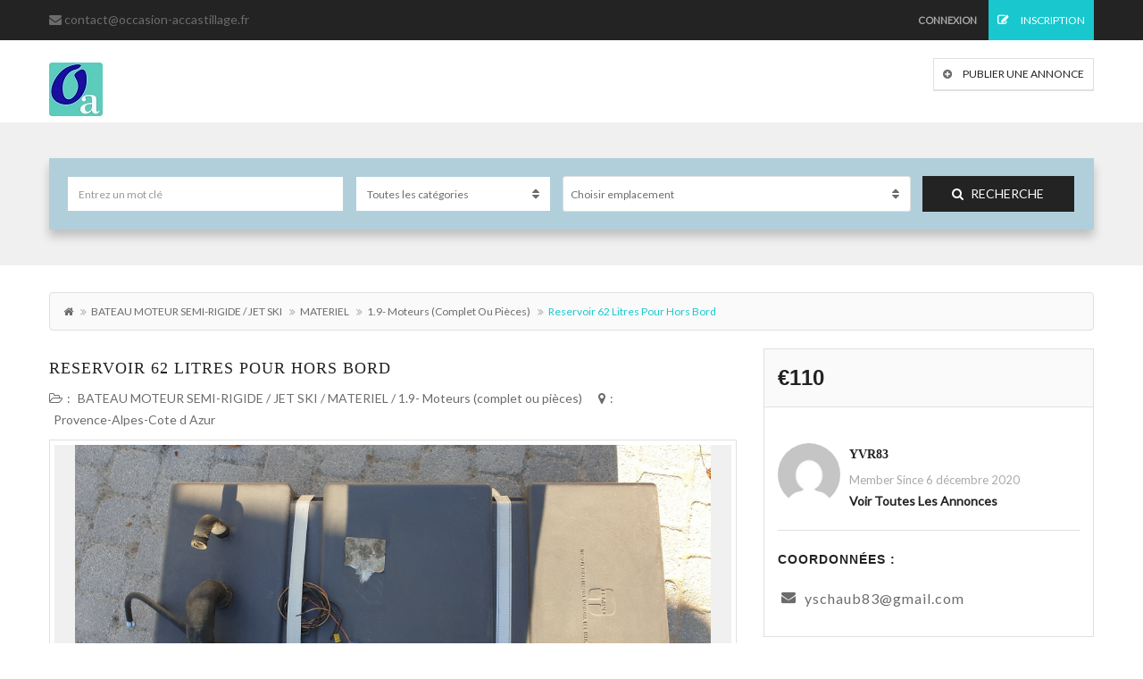

--- FILE ---
content_type: text/css
request_url: https://www.occasion-accastillage.fr/wp-content/themes/classiera/css/classiera-components.css?ver=1
body_size: 10126
content:
h1 > a {
  color: #232323; }

h2 > a {
  color: #232323; }

h3 > a {
  color: #232323; }

h4 > a {
  color: #232323; }

h5 > a {
  color: #232323; }

h6 > a {
  color: #232323; }
/* ==========================================================================
   WordPress Classes
   ========================================================================== */
  .alignleft{
    float: left;
  }
  .alignright{
    float: right;
  }
  .aligncenter{
    float: none;
    margin: 0 auto;
    text-align: center;
  }
  em{
    font-style: italic;
  }
  dt, th, th > a{
    font-weight: bold !important;
  }
  dd{
    margin-left: 25px;
  }
  #wp-calendar{
    width: 100%;
  }
  #wp-calendar td#today{
    color: #b6d91a;
  }
  #wp-calendar caption{
    margin-left: 15px;
  }
  #wp-calendar th{
    text-align: center;
  }
  #wp-calendar td{
    text-align: center; 
  }
  td#prev a:hover, td#next a:hover,
  td#prev a:focus, td#next a:focus{
    color: #b6d91a;
  }
/* ==========================================================================
   classiera General Settings
   ========================================================================== */
.transition, .related-blog-post-section .navText a i, .hover-posts, .pagination > li > a, .pagination > li span, .inputfile + label, .classiera-navbar.classiera-navbar-v1 .navbar-nav > li > a, .classiera-navbar.classiera-navbar-v1 .dropdown-menu > li > a, .classiera-navbar.classiera-navbar-v2 .category-menu-dropdown .dropdown-menu li a, .classiera-navbar.classiera-navbar-v2 .navbar-default .navbar-nav > li > a, .classiera-navbar.classiera-navbar-v2 .navbar-default .navbar-nav > li > .dropdown-menu > li > a, .classiera-navbar.classiera-navbar-v3 .nav > li > a, .classiera-navbar.classiera-navbar-v3 .navbar-nav > li > .dropdown-menu li a, .classiera-navbar.classiera-navbar-v3 .navbar-nav > li > .dropdown-menu li a i, .classiera-navbar.classiera-navbar-v3 .navbar-right.nav-v3-follow p a, .classiera-navbar.classiera-navbar-v5 .custom-menu-v5 .menu-btn, .classiera-navbar.classiera-navbar-v5 .custom-menu-v5 .menu-btn i, .classiera-navbar.classiera-navbar-v5 .custom-menu-v5 .navbar-nav li > a, .classiera-navbar.classiera-navbar-v5 .custom-menu-v5 .navbar-nav .dropdown-menu li > a, .classiera-navbar.classiera-navbar-v5 .custom-menu-v5 .login-reg .lr-with-icon, .classiera-navbar.classiera-navbar-v6 .navbar-default .login-reg a:first-of-type, .classiera-navbar.classiera-navbar-v6 .navbar-default .login-reg a:first-of-type i, .classiera-navbar.classiera-navbar-v6 .dropdown .dropdown-menu, .classiera-navbar.classiera-navbar-v6 .dropdown .dropdown-menu > li > a, .classiera-navbar.classiera-navbar-v6 .dropdown .dropdown-menu > li > a i, .offcanvas-light .log-reg-btn .offcanvas-log-reg-btn, .btn, .social-icon, .social-icon-v2, .btn-style-one i {
  transition: all 0.5s ease; }

* {
  margin: 0;
  padding: 0; }

body {
  font-family: 'Lato', sans-serif;
  color: #6c6c6c;
  overflow-x: hidden;
  line-height: 24px; }

@media screen and (min-width: 1199px) {
  .container {
    width: 1200px; } }
option{
	padding: 5px;
	border-bottom: 1px solid #e6e6e6;
}
.owl-carousel .owl-stage-outer {
  overflow: visible !important; }

.text-danger {
  color: #fc1f01; }

.related-blog-post-head {
  margin-bottom: 35px; }

.related-blog-post-heading {
  margin: 0; }

.related-blog-post-section .navText {
  text-align: right !important; }
  .related-blog-post-section .navText a {
    padding: 8px 13px;
    background: #fff;
    border: 1px solid #e0e0e0; }
    .related-blog-post-section .navText a i {
      color: #6c6c6c; }
    .related-blog-post-section .navText a:hover {
      background: #b6d91a;
      border-color: #b6d91a; }
      .related-blog-post-section .navText a:hover i {
        color: #fff; }

.author-box-bg {
  background: #fafafa; }

h1, h2, h3,
h4, h5, h6 {
  font-family: 'Ubuntu', sans-serif !important;
  color: #232323;
  font-weight: bold; }

a {
  text-decoration: none !important; }

@media only screen and (min-width: 769px) {
  .no-gutter > [class*='col-'] {
    padding-right: 0;
    padding-left: 0; } }

.pad-left-right-20 {
  padding: 0 20px; }
.pricingContent{
  padding: 25px 0 0 0!important;
}
@media only screen and (min-width: 768px) {
  .gutter-10 > [class*='col-'] {
    padding-right: 5px;
    padding-left: 5px; } }

@media only screen and (min-width: 768px) {
  .gutter-15 > [class*='col-'] {
    padding-right: 7px;
    padding-left: 7px; } }

.top-pad-50 {
  padding-top: 25px; }

.removeMargin {
  margin: 0 !important; }

.removePadding {
  padding: 0 !important; }

.pad-bottom-100 {
  padding-bottom: 100px; }

.helper {
  display: inline-block !important;
  height: 100% !important;
  vertical-align: middle !important; }

.center-block {
  float: none; }

.radius {
  -webkit-border-radius: 4px;
  -moz-border-radius: 4px;
  border-radius: 4px; }

.rounded {
  -webkit-border-radius: 1000px;
  -moz-border-radius: 1000px;
  border-radius: 1000px; }

.sharp-edge {
  -webkit-border-radius: 0;
  -moz-border-radius: 0;
  border-radius: 0; }

.hover-posts {
  position: absolute;
  display: block;
  width: 100%;
  height: 100%;
  top: 0;
  left: 0;
  background: rgba(0, 0, 0, 0.6);
  visibility: hidden;
  z-index: 1;
  transform: scale(0);
  text-align: center; }
  .hover-posts a {
    top: 50%;
    transform: translateY(-50%);
    -webkit-transform: translateY(-50%);
    display: inline-block;
    position: relative;
    z-index: 100; }

.border-none {
  border: none !important; }

.border-right-none {
  border-right: none; }

.border-left-none {
  border-left: none; }

.border-top-none {
  border-top: none; }

.border-bottom-none {
  border-bottom: none; }

.section-pad {
  padding: 50px 0; }

.section-pad-top-100 {
  padding-top: 50px; }

.section-pad-80 {
  padding: 40px 0; }

.section-bg {
  background: url("../images/section-bg-light.png") repeat-x bottom; }

.section-bg-light-img {
  background: url("../images/sectionlight.png") repeat-x bottom; }

.section-pattren {
  background: url("../images/pattren.png") repeat;
  background-size: cover; }

.footer-bg {
  background: url("../images/footerbg.png") repeat-x bottom; }

.center-block {
  float: none; }

.section-light-bg {
  background-color: #fafafa; }

.section-gray-bg {
  background-color: #f6f6f6; }

.section-bg-white {
  background-color: #fff; }

.section-bg-black {
  background-color: #232323; }

.border {
  border: 1px solid #e0e0e0; }

.border-bottom {
  border-bottom: 1px solid #e0e0e0; }

.color {
  color: #b6d91a !important; }

.pricing-plan-bg {
  background: url("../images/pricing-plan.png") repeat;
  background-size: cover; }

.bg-none {
  background: none !important; }

.pagination > li > a, .pagination > li span {
  margin-left: 5px;
  color: #6c6c6c; }
  .pagination > li > a:hover, .pagination > li span:hover {
    background: #b6d91a;
    color: #fff;
    border-color: #b6d91a; }
.pagination > li.active a, .pagination > li.disabled a {
  background: #232323;
  color: #fff;
  border-color: #232323; }
  .pagination > li.active a:focus, .pagination > li.active a:hover, .pagination > li.disabled a:focus, .pagination > li.disabled a:hover {
    background: #232323;
    color: #fff;
    border-color: #232323; }
.pagination > li:first-child > a, .pagination > li:first-child span, .pagination > li:last-child > a, .pagination > li:last-child span {
  background: #232323;
  color: #fff;
  text-transform: uppercase;
  border-color: #232323;
  border-radius: 0;
  font-weight: normal; }
  .pagination > li:first-child > a i, .pagination > li:first-child span i, .pagination > li:last-child > a i, .pagination > li:last-child span i {
    font-size: 12px; }
  .pagination > li:first-child > a .icon-right, .pagination > li:first-child span .icon-right, .pagination > li:last-child > a .icon-right, .pagination > li:last-child span .icon-right {
    margin-left: 10px; }
  .pagination > li:first-child > a .icon-left, .pagination > li:first-child span .icon-left, .pagination > li:last-child > a .icon-left, .pagination > li:last-child span .icon-left {
    margin-right: 10px; }
  .pagination > li:first-child > a:hover, .pagination > li:first-child span:hover, .pagination > li:last-child > a:hover, .pagination > li:last-child span:hover {
    background: #b6d91a;
    border-color: #b6d91a; }

/* ==========================================================================
   custom input file
   ========================================================================== */
.inputfile {
  width: 0.1px;
  height: 0.1px;
  opacity: 0;
  overflow: hidden;
  position: absolute;
  z-index: -1; }

.inputfile + label {
  max-width: 80%;
  /* 20px */
  font-weight: normal;
  text-overflow: ellipsis;
  white-space: nowrap;
  cursor: pointer;
  display: inline-block;
  overflow: hidden;
  padding: 0.625rem 1.25rem;
  /* 10px 20px */
  text-transform: uppercase;
  font-size: 12px; }

.no-js .inputfile + label {
  display: none; }

.inputfile:focus + label,
.inputfile.has-focus + label {
  outline: 1px dotted #b6d91a;
  outline: -webkit-focus-ring-color auto 5px; }

.inputfile + label * {
  /* pointer-events: none; */
  /* in case of FastClick lib use */ }

.inputfile + label svg {
  width: 1em;
  height: 1em;
  vertical-align: middle;
  fill: currentColor;
  margin-top: -0.25em;
  /* 4px */
  margin-right: 0.25em;
  /* 4px */ }

.inputfile + label i {
  margin-right: 10px; }

/* style 1 */
.inputfile-1 + label {
  color: #fff;
  background-color: #232323; }

.inputfile-1:focus + label,
.inputfile-1.has-focus + label,
.inputfile-1 + label:hover {
  background-color: #b6d91a; }

.showmore_content {
  position: relative;
  overflow: hidden; }

.showmore_trigger {
  width: 100%;
  height: 45px;
  line-height: 45px;
  cursor: pointer; }

.showmore_trigger span {
  display: block; }

/*clouds animation on 404 page*/
#background-wrap {
  left: 0;
  right: 0;
  top: -130px;
  margin: 0 auto;
  z-index: 1;
  height: 200px;
  position: absolute; }

/* KEYFRAMES */
@-webkit-keyframes animateCloud {
  0% {
    margin-left: -1000px; }
  100% {
    margin-left: 100%; } }
@-moz-keyframes animateCloud {
  0% {
    margin-left: -1000px; }
  100% {
    margin-left: 100%; } }
@keyframes animateCloud {
  0% {
    margin-left: -1000px; }
  100% {
    margin-left: 100%; } }
/* ANIMATIONS */
.x1 {
  -webkit-animation: animateCloud 25s linear infinite;
  -moz-animation: animateCloud 25s linear infinite;
  animation: animateCloud 25s linear infinite;
  -webkit-transform: scale(0.4);
  -moz-transform: scale(0.4);
  transform: scale(0.4);
  position: absolute;
  top: 0;
  left: 0; }

.x2 {
  -webkit-animation: animateCloud 21s linear infinite;
  -moz-animation: animateCloud 21s linear infinite;
  animation: animateCloud 21s linear infinite;
  -webkit-transform: scale(0.3);
  -moz-transform: scale(0.3);
  transform: scale(0.3);
  position: absolute;
  top: -10px;
  left: 50px; }

.x3 {
  -webkit-animation: animateCloud 17s linear infinite;
  -moz-animation: animateCloud 17s linear infinite;
  animation: animateCloud 17s linear infinite;
  -webkit-transform: scale(0.3);
  -moz-transform: scale(0.3);
  transform: scale(0.3);
  position: absolute;
  top: -70px;
  left: 100px; }

.x4 {
  -webkit-animation: animateCloud 13s linear infinite;
  -moz-animation: animateCloud 13s linear infinite;
  animation: animateCloud 13s linear infinite;
  -webkit-transform: scale(0.3);
  -moz-transform: scale(0.3);
  transform: scale(0.3);
  position: absolute;
  top: 50px;
  left: 200px; }

.x5 {
  -webkit-animation: animateCloud 10s linear infinite;
  -moz-animation: animateCloud 10s linear infinite;
  animation: animateCloud 10s linear infinite;
  -webkit-transform: scale(0.4);
  -moz-transform: scale(0.4);
  transform: scale(0.4);
  position: absolute;
  top: 0;
  left: 500px; }

/* OBJECTS */
.cloud {
  background: #ececec;
  background: -moz-linear-gradient(top, #f4f4f4 5%, #f4f4f4 100%);
  background: -webkit-gradient(linear, left top, left bottom, color-stop(5%, #fff), color-stop(100%, #f1f1f1));
  background: -webkit-linear-gradient(top, #f4f4f4 5%, #f4f4f4 100%);
  background: -o-linear-gradient(top, #f4f4f4 5%, #f4f4f4 100%);
  background: -ms-linear-gradient(top, #f4f4f4 5%, #f4f4f4 100%);
  background: linear-gradient(top, #f4f4f4 5%, #f4f4f4 100%);
  filter: progid:DXImageTransform.Microsoft.gradient( startColorstr='#f4f4f4', endColorstr='#f4f4f4',GradientType=0 );
  -webkit-border-radius: 100px;
  -moz-border-radius: 100px;
  border-radius: 100px;
  -webkit-box-shadow: 0 8px 5px rgba(0, 0, 0, 0.1);
  -moz-box-shadow: 0 8px 5px rgba(0, 0, 0, 0.1);
  box-shadow: 0 8px 5px rgba(0, 0, 0, 0.1);
  height: 120px;
  position: relative;
  width: 350px; }

.cloud:after, .cloud:before {
  background: #f4f4f4;
  content: '';
  position: absolute;
  z-indeX: 1; }

.cloud:after {
  -webkit-border-radius: 100px;
  -moz-border-radius: 100px;
  border-radius: 100px;
  height: 100px;
  left: 50px;
  top: -50px;
  width: 100px; }

.cloud:before {
  -webkit-border-radius: 200px;
  -moz-border-radius: 200px;
  border-radius: 200px;
  width: 180px;
  height: 180px;
  right: 50px;
  top: -90px; }

.cloud-inner {
  background: #f2fbfe;
  background: -moz-linear-gradient(top, #f2fbfe 5%, #f2fbfe 100%);
  background: -webkit-gradient(linear, left top, left bottom, color-stop(5%, #f2fbfe), color-stop(100%, #f2fbfe));
  background: -webkit-linear-gradient(top, #f2fbfe 5%, #f2fbfe 100%);
  background: -o-linear-gradient(top, #f2fbfe 5%, #f2fbfe 100%);
  background: -ms-linear-gradient(top, #f2fbfe 5%, #f2fbfe 100%);
  background: linear-gradient(top, #f2fbfe 5%, #f2fbfe 100%);
  filter: progid:DXImageTransform.Microsoft.gradient( startColorstr='#f2fbfe', endColorstr='#f2fbfe',GradientType=0 );
  -webkit-border-radius: 100px;
  -moz-border-radius: 100px;
  border-radius: 100px;
  -webkit-box-shadow: 0 8px 5px rgba(0, 0, 0, 0.1);
  -moz-box-shadow: 0 8px 5px rgba(0, 0, 0, 0.1);
  box-shadow: 0 8px 5px rgba(0, 0, 0, 0.1);
  height: 120px;
  position: relative;
  width: 350px;
  left: -100px;
  top: 80px; }

.cloud-inner:after, .cloud-inner:before {
  background: #f2fbfe;
  content: '';
  position: absolute;
  z-indeX: -1; }

.cloud-inner:after {
  -webkit-border-radius: 100px;
  -moz-border-radius: 100px;
  border-radius: 100px;
  height: 100px;
  left: 50px;
  top: -50px;
  width: 100px; }

.cloud-inner:before {
  -webkit-border-radius: 200px;
  -moz-border-radius: 200px;
  border-radius: 200px;
  width: 180px;
  height: 180px;
  right: 50px;
  top: -90px; }

/* ==========================================================================
   classiera Navbars
   ========================================================================== */
.classiera-navbar {
  width: 100%;
  z-index: 9999; }
  .classiera-navbar.affix {
    top: 0; }
    @media only screen and (min-width: 700px) {
      .classiera-navbar.affix {
        position: fixed;
        width: 100%;
        top: 0;
        z-index: 9999;
        background: #fff; } }
  /* .classiera-navbar .navbar-right .dropdown-menu {
    left: 0;
    right: auto; } */
  .classiera-navbar .navbar-default {
    background: none;
    border: none; }
  .classiera-navbar .navbar-header .navbar-brand-custom {
    display: inline-block; }
    .classiera-navbar.classiera-navbar-v1 .navbar-header .navbar-brand-custom {
      margin-top: 5px;
    }
    @media only screen and (max-width: 1100px) {
      .classiera-navbar .navbar-header .navbar-brand-custom {
        padding: 12px 0; } }
    .classiera-navbar .navbar-header .navbar-brand-custom img {
      max-width: 161px;
      width: 100%;
      max-height: 100%;
      height: auto; }
  @media only screen and (min-width: 1025px) {
    .classiera-navbar .navbar .navbar-nav .dropdown:hover .dropdown-menu {
       } }
  .classiera-navbar.classiera-navbar-v1 {
    -webkit-box-shadow: 0px 8px 10px -10px rgba(0, 0, 0, 0.2);
    -moz-box-shadow: 0px 8px 10px -10px rgba(0, 0, 0, 0.2);
    box-shadow: 0px 8px 10px -10px rgba(0, 0, 0, 0.2);
    z-index: 9999; }
    .classiera-navbar.classiera-navbar-v1.affix {
      background: #fafafa; }
    @media only screen and (min-width: 1026px) {
      .classiera-navbar.classiera-navbar-v1 {
        padding-top: 20px; } }
    .classiera-navbar.classiera-navbar-v1 .betube-search .btn.outline {
      border: 1px solid #e0e0e0;
      border-bottom: 2px solid #e0e0e0; }
      .classiera-navbar.classiera-navbar-v1 .betube-search .btn.outline i{
        transition: all 0.5s ease;
      }
      .classiera-navbar.classiera-navbar-v1 .betube-search .btn.outline:hover {
        border-color: #b6d91a; }
        .classiera-navbar.classiera-navbar-v1 .betube-search .btn.outline:hover i{
          color: #fff;
        }
    .classiera-navbar.classiera-navbar-v1 .navbar {
      min-height: 40px;
      max-height: 40px;
      margin-bottom: 0; }
    .classiera-navbar.classiera-navbar-v1 .navbar-default .navbar-nav > .active > a,
    .classiera-navbar.classiera-navbar-v1 .navbar-default .navbar-nav > .active > a:hover,
    .classiera-navbar.classiera-navbar-v1 .navbar-default .navbar-nav > .active > a:focus {
      box-shadow: 0 0 10px 2px rgba(0, 0, 0, 0.2);
      color: #232323; }
    .classiera-navbar.classiera-navbar-v1 .navbar-default .navbar-nav > .active > a, .classiera-navbar.classiera-navbar-v1 .navbar-default .navbar-nav > .active > a:hover, .classiera-navbar.classiera-navbar-v1 .navbar-default .navbar-nav > .active > a:focus {
      background: #fff; }
    .classiera-navbar.classiera-navbar-v1 .navbar-default .navbar-nav > .open > a, .classiera-navbar.classiera-navbar-v1 .navbar-default .navbar-nav > .open > a:hover, .classiera-navbar.classiera-navbar-v1 .navbar-default .navbar-nav > .open > a:focus {
      background-color: #fff; }
    .classiera-navbar.classiera-navbar-v1 .navbar-default .navbar-nav > li > a {
      color: #232323; }
    .classiera-navbar.classiera-navbar-v1 .navbar-nav > li {
      padding-bottom: 20px; }
    .classiera-navbar.classiera-navbar-v1 .navbar-nav > li > a {
      font-size: 12px;
      font-weight: 500;
      font-family: 'Ubuntu', sans-serif;
      text-transform: uppercase;
      padding: 5px 15px !important;
      margin-right: 15px; }
    .classiera-navbar.classiera-navbar-v1 .navbar-nav > li > a:hover, .classiera-navbar.classiera-navbar-v1 .navbar-nav > li > a:focus {
      box-shadow: 0 0 10px 2px rgba(0, 0, 0, 0.2); }
    .classiera-navbar.classiera-navbar-v1 .navbar-nav > li > a {
      padding-bottom: 0;
      padding-top: 0; }
    .classiera-navbar.classiera-navbar-v1 .nav-margin-top {
      margin-top: 5px; }
    .classiera-navbar.classiera-navbar-v1 .dropdown-menu {
      border-top: 2px solid #232323 !important;
      border-color: #e0e0e0;
      min-width: 170px; }
    .classiera-navbar.classiera-navbar-v1 .dropdown-menu > li {
      padding: 0 20px; }
    .classiera-navbar.classiera-navbar-v1 .dropdown-menu > li > a {
      padding: 13px 0 13px 10px;
      border-bottom: 1px solid #e0e0e0;
      font-size: 12px;
      color: #6c6c6c;
      font-family: 'Ubuntu', sans-serif;
      font-weight: normal;
      text-transform: uppercase; }
      .classiera-navbar.classiera-navbar-v1 .dropdown-menu > li > a:hover {
        background: none;
        color: #232323;
        transform: translateX(5px); }
        .classiera-navbar.classiera-navbar-v1 .dropdown-menu > li.active a {
          background:  transparent;
        }
    .classiera-navbar.classiera-navbar-v1 .dropdown-menu > li > a > i {
      display: inline-block;
      margin-right: 10px; }
    .classiera-navbar.classiera-navbar-v1 .dropdown-menu > li:last-of-type > a {
      border-bottom: none; }
  .classiera-navbar.classiera-navbar-v2 {
    background: #fafafa; }
    @media only screen and (min-width: 1026px) {
      .classiera-navbar.classiera-navbar-v2 {
        padding-top: 10px; } }
    .classiera-navbar.classiera-navbar-v2 .category-menu-dropdown .category-menu-btn {
      background: #e1e1e1;
      border-color: #e1e1e1;
      color: #232323; }
      .classiera-navbar.classiera-navbar-v2 .category-menu-dropdown .category-menu-btn span {
        background: #b6d91a;
        transition: all 0.5s ease; }
      .classiera-navbar.classiera-navbar-v2 .category-menu-dropdown .category-menu-btn:hover {
        color: #fff; }
        .classiera-navbar.classiera-navbar-v2 .category-menu-dropdown .category-menu-btn:hover span {
          background: white !important; }
          .classiera-navbar.classiera-navbar-v2 .category-menu-dropdown .category-menu-btn:hover span i {
            color: #b6d91a; }
    .classiera-navbar.classiera-navbar-v2 .category-menu-dropdown.open .category-menu-btn {
      background: #b6d91a;
      color: #fff; }
      .classiera-navbar.classiera-navbar-v2 .category-menu-dropdown.open .category-menu-btn span {
        background: white !important; }
        .classiera-navbar.classiera-navbar-v2 .category-menu-dropdown.open .category-menu-btn span i {
          color: #b6d91a; }
    .classiera-navbar.classiera-navbar-v2 .category-menu-dropdown .dropdown-menu {
      min-width: 270px;
      margin-top: 10px;
      border-right: none;
      border-left: none;
      border-bottom: none;
      border-radius: 0;
      border-top: 2px solid #b6d91a;
      padding: 20px 15px; }
      .classiera-navbar.classiera-navbar-v2 .category-menu-dropdown .dropdown-menu:before {
        content: "";
        position: absolute;
        width: 0;
        height: 0;
        border-left: 8px solid transparent;
        border-right: 8px solid transparent;
        border-bottom: 8px solid #b6d91a;
        top: -8px;
        left: 14px; }
      .classiera-navbar.classiera-navbar-v2 .category-menu-dropdown .dropdown-menu li {
        margin-bottom: 5px; }
        .classiera-navbar.classiera-navbar-v2 .category-menu-dropdown .dropdown-menu li a {
          padding-left: 0;
          background: #fafafa;
          font-size: 13px;
          color: #232323;
          text-transform: uppercase; }
          .classiera-navbar.classiera-navbar-v2 .category-menu-dropdown .dropdown-menu li a > img{
            border-right: 1px solid #e0e0e0;
            margin-right: 10px;
            padding: 0 5px;
            padding-left: 5px;
            padding-right: 5px;
            width: 40px;
            overflow: hidden;
          }
          .classiera-navbar.classiera-navbar-v2 .category-menu-dropdown .dropdown-menu li a i {
            width: 30px;
            height: 30px;
            line-height: 30px;
            border-right: 1px solid #e0e0e0;
            padding: 0 8px;
            margin-right: 10px; }
          .classiera-navbar.classiera-navbar-v2 .category-menu-dropdown .dropdown-menu li a:hover {
            color: #b6d91a; }
    .classiera-navbar.classiera-navbar-v2 .navbar-default {
      margin: 0;
      background: #fafafa; }
      .classiera-navbar.classiera-navbar-v2 .navbar-default .navbar-nav > li {
        margin-left: 40px; }
        .classiera-navbar.classiera-navbar-v2 .navbar-default .navbar-nav > li > a {
          color: #232323;
          text-transform: uppercase;
          font-weight: bold;
          padding: 14px 0; }
          .classiera-navbar.classiera-navbar-v2 .navbar-default .navbar-nav > li > a:hover {
            color: #b6d91a;
            border-bottom: 2px solid #b6d91a; }
        .classiera-navbar.classiera-navbar-v2 .navbar-default .navbar-nav > li > .dropdown-menu {
          border-top: 2px solid #b6d91a;
          border-right: none;
          border-left: none;
          border-bottom: none;
          min-width: 150px;
          padding: 20px 0;
          margin-top: -2px; }
          .classiera-navbar.classiera-navbar-v2 .navbar-default .navbar-nav > li > .dropdown-menu:before {
            content: "";
            position: absolute;
            width: 0;
            height: 0;
            border-left: 8px solid transparent;
            border-right: 8px solid transparent;
            border-bottom: 8px solid #b6d91a;
            top: -8px;
            left: 14px; }
          .classiera-navbar.classiera-navbar-v2 .navbar-default .navbar-nav > li > .dropdown-menu > li {
            margin-bottom: 5px; }
            .classiera-navbar.classiera-navbar-v2 .navbar-default .navbar-nav > li > .dropdown-menu > li > a {
              color: #232323;
              padding: 8px 15px;
              text-transform: uppercase;
              font-weight: bold;
              font-size: 13px; }
              .classiera-navbar.classiera-navbar-v2 .navbar-default .navbar-nav > li > .dropdown-menu > li > a:hover {
                background: #b6d91a;
                color: #fff; }
      .classiera-navbar.classiera-navbar-v2 .navbar-default .navbar-nav > .active > a {
        background: transparent;
        color: #b6d91a;
        border-bottom: 2px solid #b6d91a; }
      .classiera-navbar.classiera-navbar-v2 .navbar-default .navbar-nav.navbar-right .dropdown-menu {
        left: 0;
        right: auto; }
  .classiera-navbar.classiera-navbar-v3 {
    background: #232323; }
    .classiera-navbar.classiera-navbar-v3.affix {
      background: #232323;
      width: 100%; }
    .classiera-navbar.classiera-navbar-v3 .navbar-header {
      margin-left: 30px;
      padding: 18px 0; }
    .classiera-navbar.classiera-navbar-v3 .navbar {
      margin-bottom: 0;
      min-height: 40px; }
    .classiera-navbar.classiera-navbar-v3 .navbar-nav {
      padding-top: 20px; }
    .classiera-navbar.classiera-navbar-v3 .navbar-nav .btn-style-three.active:hover {
      opacity: 0.9; }
    .classiera-navbar.classiera-navbar-v3 .nav > li {
      padding-bottom: 20px; }
    .classiera-navbar.classiera-navbar-v3 .nav > li > a {
      padding: 10px 8px;
      text-transform: uppercase;
      background: none;
      color: #aaaaaa; }
    .classiera-navbar.classiera-navbar-v3 .nav > li > a:hover, .classiera-navbar.classiera-navbar-v3 .nav > li > a:active, .classiera-navbar.classiera-navbar-v3 .nav > li > a:focus, .classiera-navbar.classiera-navbar-v3 .nav > li.active > a {
      background: none;
      color: #fff; }
    .classiera-navbar.classiera-navbar-v3 .navbar-nav > li > .dropdown-menu {
      min-width: 170px;
      box-shadow: none;
      border: none;
      padding: 0;
      background: #232323;
      border-radius: 0; }
    .classiera-navbar.classiera-navbar-v3 .navbar-nav > li > .dropdown-menu li:last-of-type a {
      border-bottom: none; }
    .classiera-navbar.classiera-navbar-v3 .navbar-nav > li > .dropdown-menu li a {
      color: #aaaaaa;
      font-size: 12px;
      text-transform: uppercase;
      padding: 14px 20px;
      border-bottom: 1px solid #3a3d40; }
      .classiera-navbar.classiera-navbar-v3 .navbar-nav > li > .dropdown-menu li a i {
        visibility: hidden; }
    .classiera-navbar.classiera-navbar-v3 .navbar-nav > li > .dropdown-menu li a:hover {
      background: #232323;
      color: #fff; }
      .classiera-navbar.classiera-navbar-v3 .navbar-nav > li > .dropdown-menu li a:hover i {
        display: inline-block;
        margin-right: 10px;
        visibility: visible; }
    .classiera-navbar.classiera-navbar-v3 .navbar-right.nav-v3-follow {
      background: #232323;
      margin-left: 20px;
      padding-top: 30px;
      padding-bottom: 30px;
      padding-left: 20px;
      padding-right: 35px; }
      .classiera-navbar.classiera-navbar-v3 .navbar-right.nav-v3-follow p {
        margin-bottom: 0;
        font-size: 14px;
        text-transform: uppercase;
        color: #aaaaaa; }
        .classiera-navbar.classiera-navbar-v3 .navbar-right.nav-v3-follow p a {
          color: inherit;
          font-size: inherit;
          padding: 0 7px; }
          .classiera-navbar.classiera-navbar-v3 .navbar-right.nav-v3-follow p a:hover i {
            color: #fff !important; }
  .classiera-navbar.classiera-navbar-v4 {
    padding: 20px 0; }
    .classiera-navbar.classiera-navbar-v4 .navbar {
      margin: 0;
      min-height: 40px; }
      .classiera-navbar.classiera-navbar-v4 .navbar .navbar-header {
        margin-top: 6px; }
    .classiera-navbar.classiera-navbar-v4 .navbar-nav > li > a {
      padding-top: 10px;
      padding-bottom: 10px;
      font-size: 13px;
      color: #6c6c6c;
      text-transform: uppercase; }
      .classiera-navbar.classiera-navbar-v4 .navbar-nav > li > a:hover, .classiera-navbar.classiera-navbar-v4 .navbar-nav > li > a:focus, .classiera-navbar.classiera-navbar-v4 .navbar-nav > li > a:link {
        color: #232323; }
    .classiera-navbar.classiera-navbar-v4 .navbar-nav > .active > a {
      background: none;
      color: #232323; }
    .classiera-navbar.classiera-navbar-v4 .dropdown-menu {
      box-shadow: none;
      border-top: 2px solid #b6d91a;
      border-left: none;
      border-right: none;
      border-bottom: none;
      background: #f6f6f6;
      padding: 0; }
    .classiera-navbar.classiera-navbar-v4 .dropdown-menu > li > a {
      padding: 10px 20px;
      border-bottom: 1px solid #e0e0e0;
      text-transform: uppercase; }
      .classiera-navbar.classiera-navbar-v4 .dropdown-menu > li > a > i {
        margin-right: 15px; }
      .classiera-navbar.classiera-navbar-v4 .dropdown-menu > li > a:hover {
        background: #232323;
        color: #b6d91a; }
        .classiera-navbar.classiera-navbar-v4 .dropdown-menu > li > a:hover i {
          color: #b6d91a; }
    .classiera-navbar.classiera-navbar-v4 .dropdown-menu > li:last-of-type > a {
      border-bottom: none; }
  .classiera-navbar.classiera-navbar-v5 {
    padding: 10px 50px;
    padding-bottom: 0;
    background: #fafafa;
    z-index: 1000; }
    .classiera-navbar.classiera-navbar-v5.affix-top {
      position: relative; }
    .classiera-navbar.classiera-navbar-v5 .navbar {
      min-height: 40px; }
    .classiera-navbar.classiera-navbar-v5 .navbar-default {
      margin: 0; }
      .classiera-navbar.classiera-navbar-v5 .navbar-default .navbar-header {
        margin-right: 35px;
        margin-top: 6px; }
    .classiera-navbar.classiera-navbar-v5 .custom-menu-v5 {
      overflow: hidden; }
      .classiera-navbar.classiera-navbar-v5 .custom-menu-v5 .menu-btn {
        position: relative;
        z-index: 10;
        width: 40px;
        height: 40px;
        line-height: 35px;
        border: 1px solid #232323;
        border-radius: 2px;
        text-align: center;
        margin-right: 35px;
        display: inline-block;
        background: #fff;
        overflow: hidden; }
      .classiera-navbar.classiera-navbar-v5 .custom-menu-v5 .navbar-nav {
        position: absolute;
        left: 20%;
        display: none;
        background: #fafafa;
        transition: all 0.5s ease; }
        .classiera-navbar.classiera-navbar-v5 .custom-menu-v5 .navbar-nav li.active > a {
          color: #b6d91a;
          background: none; }
        .classiera-navbar.classiera-navbar-v5 .custom-menu-v5 .navbar-nav li > a {
          padding: 9px 0;
          margin-right: 20px;
          color: #232323;
          text-transform: uppercase;
          font-size: 13px;
          margin-bottom: 10px; }
          .classiera-navbar.classiera-navbar-v5 .custom-menu-v5 .navbar-nav li > a:hover {
            background: none;
            color: #b6d91a; }
        .classiera-navbar.classiera-navbar-v5 .custom-menu-v5 .navbar-nav .dropdown-menu {
          background: #f6f6f6;
          border: 1px solid #e0e0e0;
          border-top: 2px solid #b6d91a;
          padding: 0;
          box-shadow: none;
          border-radius: 0;
          z-index: 999; }
          .classiera-navbar.classiera-navbar-v5 .custom-menu-v5 .navbar-nav .dropdown-menu li > a {
            border-bottom: 1px solid #e0e0e0;
            padding: 10px 18px;
            margin: 0;
            font-size: 13px;
            color: #232323; }
            .classiera-navbar.classiera-navbar-v5 .custom-menu-v5 .navbar-nav .dropdown-menu li > a i {
              margin-right: 15px; }
            .classiera-navbar.classiera-navbar-v5 .custom-menu-v5 .navbar-nav .dropdown-menu li > a:hover {
              background: #b6d91a; }
      .classiera-navbar.classiera-navbar-v5 .custom-menu-v5 .login-reg {
        margin-right: 0 !important; }
        .classiera-navbar.classiera-navbar-v5 .custom-menu-v5 .login-reg .btn-submit {
          padding: 10px 23px;
          font-size: 14px;
          font-weight: normal;
          border-radius: 3px; }
        .classiera-navbar.classiera-navbar-v5 .custom-menu-v5 .login-reg .lr-with-icon {
          display: inline-block;
          color: #232323;
          font-size: 13px;
          text-transform: uppercase;
          font-weight: 600;
          margin-right: 25px; }
          .classiera-navbar.classiera-navbar-v5 .custom-menu-v5 .login-reg .lr-with-icon i {
            color: inherit;
            font-size: inherit;
            font-weight: 600;
            margin-right: 10px; }
          .classiera-navbar.classiera-navbar-v5 .custom-menu-v5 .login-reg .lr-with-icon:hover {
            color: #b6d91a; }
  .classiera-navbar.classiera-navbar-v6 {
    padding: 19px 50px; }
    .classiera-navbar.classiera-navbar-v6 .navbar-default {
      margin-bottom: 0;
      min-height: 40px; }
      .classiera-navbar.classiera-navbar-v6 .navbar-default .navbar-header {
        margin-top: 7px; }
      .classiera-navbar.classiera-navbar-v6 .navbar-default .navbar-nav > li > a {
        padding-top: 10px;
        padding-bottom: 10px;
        color: #d1d1d1;
        font-size: 16px;
        text-transform: capitalize;
        position: relative; }
        .classiera-navbar.classiera-navbar-v6 .navbar-default .navbar-nav > li > a:after {
          content: '';
          display: block;
          margin: auto;
          height: 2px;
          position: relative;
          bottom: -12px;
          width: 0px;
          background: transparent;
          transition: width .5s ease, background-color .5s ease; }
        .classiera-navbar.classiera-navbar-v6 .navbar-default .navbar-nav > li > a:hover,
		.classiera-navbar.classiera-navbar-v6 .navbar-default .navbar-nav > li > a:focus
		{
          color: #f0f0f0; 
		  background-color:transparent !important;
		}
		.navbar-default .navbar-nav > .open > a, .navbar-default .navbar-nav > .open > a:hover, .navbar-default .navbar-nav > .open > a:focus{background-color:transparent !important;}
          .classiera-navbar.classiera-navbar-v6 .navbar-default .navbar-nav > li > a:hover:after {
            width: 100%;
            background: #b6d91a; }
      .classiera-navbar.classiera-navbar-v6 .navbar-default .navbar-nav > li.active > a {
        color: #f0f0f0;
        background: none; }
      .classiera-navbar.classiera-navbar-v6 .navbar-default .login-reg a:first-of-type {
        font-size: 16px;
        color: #d1d1d1;
        text-transform: capitalize;
        border-left: 2px solid #d0d0d0;
        padding-left: 20px; }
        .classiera-navbar.classiera-navbar-v6 .navbar-default .login-reg a:first-of-type i {
          border: 2px solid #b6d91a;
          color: #b6d91a;
          margin-left: 8px;
          border-radius: 1000px;
          text-align: center;
          width: 40px;
          height: 40px;
          line-height: 34px;
          font-size: 18px; }
        .classiera-navbar.classiera-navbar-v6 .navbar-default .login-reg a:first-of-type:hover {
          color: #b6d91a; }
          .classiera-navbar.classiera-navbar-v6 .navbar-default .login-reg a:first-of-type:hover i {
            background-color: #b6d91a;
            border-color: #b6d91a;
            color: #232323; }
      .classiera-navbar.classiera-navbar-v6 .navbar-default .login-reg a:last-of-type {
        border-color: #b6d91a;
        padding: 9px 33px;
        font-size: 13px;
        font-weight: bold;
        color: #fff;
        margin-left: 20px; }
        .classiera-navbar.classiera-navbar-v6 .navbar-default .login-reg a:last-of-type:hover {
          border-color: #b6d91a;
          background: #b6d91a; }
    .classiera-navbar.classiera-navbar-v6 .dropdown .dropdown-menu {
      min-width: 120px;
      box-shadow: none;
      background: #b6d91a;
      border-radius: 0;
      border-color: #b6d91a; }
      .classiera-navbar.classiera-navbar-v6 .dropdown .dropdown-menu > li > a {
        font-size: 14px;
        padding-left: 15px;
        color: #232323; }
        .classiera-navbar.classiera-navbar-v6 .dropdown .dropdown-menu > li > a i {
          font-size: inherit;
          margin-right: 15px;
          color: #232323; }
        .classiera-navbar.classiera-navbar-v6 .dropdown .dropdown-menu > li > a:hover, .classiera-navbar.classiera-navbar-v6 .dropdown .dropdown-menu > li > a:focus {
          background: #232323;
          color: #fff; }
          .classiera-navbar.classiera-navbar-v6 .dropdown .dropdown-menu > li > a:hover i, .classiera-navbar.classiera-navbar-v6 .dropdown .dropdown-menu > li > a:focus i {
            color: #fff; }
    .classiera-navbar.classiera-navbar-v6.classiera-navbar-v7 .login-reg a:first-of-type i {
      border-radius: 5px; }

@media (max-width: 1200px) {
  .navbar-header {
    float: none; }

  .navbar-left, .navbar-right {
    float: none !important; }

  .navbar-toggle {
    display: block; }

  .navbar-collapse {
    border-top: 1px solid transparent;
    box-shadow: inset 0 1px 0 rgba(255, 255, 255, 0.1); }

  .navbar-fixed-top {
    top: 0;
    border-width: 0 0 1px; }

  .navbar-collapse.collapse {
    display: none !important; }

  .navbar-nav {
    float: none !important;
    margin-top: 7.5px; }

  .navbar-nav > li {
    float: none; }

  .navbar-nav > li > a {
    padding-top: 10px;
    padding-bottom: 10px; }

  .collapse.in {
    display: block !important; } }
/*DropDownMenu Colors*/
.classiera-navbar.classiera-navbar-v2 ul.nav li.dropdown .dropdown-menu > li.active > a, .classiera-navbar.classiera-navbar-v3 ul.navbar-nav li.dropdown ul.dropdown-menu > li.active > a, .classiera-navbar.classiera-navbar-v6 ul.nav li.dropdown ul.dropdown-menu > li.active > a{
	color:#fff !important;
}
.offcanvas-light .nav > li.dropdown ul.dropdown-menu li.active > a, .classiera-navbar-v6 .offcanvas-light ul.nav li.dropdown ul.dropdown-menu{
	background:transparent !important;
}	
.select2-container--default .select2-selection--single{
  border-radius: 0;
}
.select2-container .select2-selection--single{
  height: 40px;
}
.search-form-v1 .select2-container--default .select2-selection--single .select2-selection__rendered{	
	color:#6c6c6c;
	font-size:12px;
}
.select2-container--default .select2-selection--single .select2-selection__rendered{
  line-height: 40px;
}
.select2-container--default .select2-selection--single .select2-selection__arrow{
  height: 40px;
  display:none !important;
}
.search-section.search-section-v2 .select2-container--default .select2-selection--single .select2-selection__rendered{	
	color:#8e8e8e;
	font-size:12px;
}
.search-section.search-section-v2 .select2-container--default .select2-selection--single{
  border-top-right-radius: 5px;
  border-bottom-right-radius: 5px;
}
.search-section.search-section-v3 span.select2-container{
  margin-right: 0;
}
.search-section.search-section-v3 .select2-container--default .select2-selection--single .select2-selection__rendered{	
	color:#999;
	font-size:12px;
}
.search-section.search-section-v3 .select2-container--default .select2-selection--single{
  border-top-right-radius: 5px;
  border-bottom-right-radius: 5px;
  border-color: #fff;
}
.search-section.search-section-v4 .select2-container--default .select2-selection--single{
  border-radius: 5px;
  padding-left:25px;
}
.search-section.search-section-v4 .select2-container--default .select2-selection--single .select2-selection__rendered{
	font-size:12px;
	color:#6c6c6c;
}
.search-section.search-section-v5 .select2-container--default .select2-selection--single .select2-selection__rendered{
	font-size:14px;
	color:#999999;
}
.search-section.search-section-v5 .select2-container--default .select2-selection--single{
  border-top-right-radius: 5px;
  border-bottom-right-radius: 5px;
  border-color: #FFFFFF;
}
.search-section.search-section-v6 .select2-container .select2-selection--single{
  height: 60px;
}
.search-section.search-section-v6 .select2-container--default .select2-selection--single .select2-selection__rendered{
  line-height: 60px;
  padding-left:40px;
  color:#999;
}
/* ==========================================================================
   classiera offcanvas
   ========================================================================== */
   .dropdown-backdrop {
		z-index: -1 !important;
	}
   .offcanvas{
	  width: 300px;
	  height: 100%;
	  position: fixed;
	  overflow-x: hidden;
	  overflow-y: scroll;	
	  top: 0;
	  z-index: 9999;
	  transition: all 0.5s ease;
	  
	}
	.offcanvas.open{
		transform: translateX(0) !important;
		-webkit-transform: translateX(0) !important;
		-moz-transform: translateX(0) !important;
		-ms-transform: translateX(0) !important;
		-o-transform: translateX(0) !important;
	}
	.offcanvas.navmenu-fixed-left{
		transform: translateX(-100%);
		left:0;
		-webkit-transform: translateX(-100%);
		-moz-transform: translateX(-100%);
		-ms-transform: translateX(-100%);
		-o-transform: translateX(-100%);
	}
	.offcanvas.navmenu-fixed-right{
		transform: translateX(100%);		
		right:0;
		-webkit-transform: translateX(100%);
		-moz-transform: translateX(100%);
		-ms-transform: translateX(100%);
		-o-transform: translateX(100%);
	}
	.offcanvas-light .navmenu-nav .dropdown > .resposnive-toggle{
	  position: absolute;
	  right: 15px;
	  top: 0;
	  display: inline-block !important;
	  border: none !important;
	  z-index: 10;
	}
	@media only screen and (min-width: 1170px) {
		.resposnive-toggle{
			display:none !important;
		}
	}
	.offcanvas .dropdown a span.caret{
		display:none;
	}
.offcanvas-light {
  background: #fff !important; }
  .offcanvas-light .navmenu-brand {
    margin-bottom: 0;
    margin-top: 0;
    padding: 12px 15px;
    -webkit-box-shadow: 0px 4px 4px -2px rgba(0, 0, 0, 0.2);
    -moz-box-shadow: 0px 4px 4px -2px rgba(0, 0, 0, 0.2);
    box-shadow: 0px 4px 4px -2px rgba(0, 0, 0, 0.2); }
    .offcanvas-light .navmenu-brand .offcanvas-button {
      float: right;
      width: 30px;
      height: 30px;
      text-align: center;
      border: 1px solid #b6d91a;
      background: none;
      border-radius: 3px;
      margin-top: -5px; }
      .offcanvas-light .navmenu-brand .offcanvas-button i {
        color: #b6d91a; }
  .offcanvas-light .log-reg-btn {
    background: #ededed;
    padding: 15px 0;
    margin: 0;
    -webkit-box-shadow: inset 0px 3px 3px -2px rgba(0, 0, 0, 0.2);
    -moz-box-shadow: inset 0px 3px 3px -2px rgba(0, 0, 0, 0.2);
    box-shadow: inset 0px 3px 3px -2px rgba(0, 0, 0, 0.2); }
    .offcanvas-light .log-reg-btn .offcanvas-log-reg-btn {
      display: inline-block;
      padding: 10px 30px;
      text-transform: uppercase;
      color: #6c6c6c;
      text-decoration: none;
      border: 1px solid #e0e0e0;
      font-size: 13px;
      margin-right: 5px;
      background: #f8f7f6;
      border-radius: 3px; }
      .offcanvas-light .log-reg-btn .offcanvas-log-reg-btn:hover {
        background: #b6d91a;
        color: #fff;
        border-color: #b6d91a; }
  .offcanvas-light .nav > li {
    margin: 0 15px; }
  .offcanvas-light .nav > li > a {
    padding: 15px;
    border-bottom: 1px solid #e0e0e0;
    font-size: 13px;
    color: #6c6c6c;
    text-transform: uppercase; }
    .offcanvas-light .nav > li > a:hover, .offcanvas-light .nav > li > a:focus {
      color: #b6d91a !important; }
  .offcanvas-light .nav > li:last-of-type > a {
    border-bottom: none; }
  .offcanvas-light .navmenu-nav > .active > a,
  .offcanvas-light .navmenu-nav > .open > a {
    background: transparent !important;
    color: #b6d91a !important;
    border-color: #e0e0e0; }
  .offcanvas-light .navmenu-nav .dropdown-menu {    
    background-color: transparent;
    border: none !important;
    box-shadow: none;
    float: none;	
    margin-top: 0;
    position: static;
    width: auto; }
  .offcanvas-light .navmenu-nav .dropdown-menu > li {
    padding: 0 20px; }
  .offcanvas-light .navmenu-nav .open .dropdown-menu > li > a {
    border-bottom: 1px solid #e0e0e0;
    color: #6c6c6c;
    font-family: "Ubuntu",sans-serif;
    font-size: 12px;
    font-weight: normal;
    padding: 13px 0 13px 10px;
    text-transform: uppercase; }
  .offcanvas-light .navmenu-nav .open .dropdown-menu > li > a i {
    margin-right: 10px; }
  .offcanvas-light .navmenu-nav .open .dropdown-menu > li > a:hover, .offcanvas-light .navmenu-nav .open .dropdown-menu > li > a:focus, .offcanvas-light .navmenu-nav .open .dropdown-menu > li > a:active {
    color: #b6d91a;
    background: none; }
  .offcanvas-light .submit-post {
    background: #ededed;
    padding: 10px 30px;
    margin-bottom: 30px; }
  .offcanvas-light .social-network {
    margin: 0 10px; }
    .offcanvas-light .social-network h5 {
      text-transform: uppercase;
      margin-bottom: 20px; }
    .offcanvas-light .social-network a {
      background: #444444;
      margin-right: 3px;
      margin-bottom: 20px; }
      .offcanvas-light .social-network a i {
        font-size: 14px;
        color: #fff; }
        .navmenu-default .navmenu-nav > .dropdown > a .caret, .navbar-default .navbar-offcanvas .navmenu-nav > .dropdown > a .caret{
          position: relative;
          left: 70%;
        }

.offcanvas-light.offcanvas-dark {
  background: #3a3e41 !important; }
  .offcanvas-light.offcanvas-dark .log-reg-btn {
    background: #2b2e30; }
    .offcanvas-light.offcanvas-dark .log-reg-btn .offcanvas-log-reg-btn {
      background: #3a3e41;
      color: #fff;
      border-color: #3a3e41; }
      .offcanvas-light.offcanvas-dark .log-reg-btn .offcanvas-log-reg-btn:hover {
        background: #b6d91a; }
  .offcanvas-light.offcanvas-dark .nav > li > a {
    color: #aaaaaa;
    border-bottom-color: #55585a; }
  .offcanvas-light.offcanvas-dark .dropdown-menu > li > a {
    color: #aaa;
    border-bottom-color: #55585a; }
    .offcanvas-light.offcanvas-dark .dropdown-menu > li > a:hover {
      color: #fff; }
  .offcanvas-light.offcanvas-dark .submit-post {
    background: #2b2e30; }
  .offcanvas-light.offcanvas-dark .social-network h5 {
    color: #aaaaaa; }

/* ==========================================================================
   classiera Button Settings
   ========================================================================== */
.transition, .related-blog-post-section .navText a i, .hover-posts, .pagination > li > a, .pagination > li span, .inputfile + label, .classiera-navbar.classiera-navbar-v1 .navbar-nav > li > a, .classiera-navbar.classiera-navbar-v1 .dropdown-menu > li > a, .classiera-navbar.classiera-navbar-v2 .category-menu-dropdown .dropdown-menu li a, .classiera-navbar.classiera-navbar-v2 .navbar-default .navbar-nav > li > a, .classiera-navbar.classiera-navbar-v2 .navbar-default .navbar-nav > li > .dropdown-menu > li > a, .classiera-navbar.classiera-navbar-v3 .nav > li > a, .classiera-navbar.classiera-navbar-v3 .navbar-nav > li > .dropdown-menu li a, .classiera-navbar.classiera-navbar-v3 .navbar-nav > li > .dropdown-menu li a i, .classiera-navbar.classiera-navbar-v3 .navbar-right.nav-v3-follow p a, .classiera-navbar.classiera-navbar-v5 .custom-menu-v5 .menu-btn, .classiera-navbar.classiera-navbar-v5 .custom-menu-v5 .menu-btn i, .classiera-navbar.classiera-navbar-v5 .custom-menu-v5 .navbar-nav li > a, .classiera-navbar.classiera-navbar-v5 .custom-menu-v5 .navbar-nav .dropdown-menu li > a, .classiera-navbar.classiera-navbar-v5 .custom-menu-v5 .login-reg .lr-with-icon, .classiera-navbar.classiera-navbar-v6 .navbar-default .login-reg a:first-of-type, .classiera-navbar.classiera-navbar-v6 .navbar-default .login-reg a:first-of-type i, .classiera-navbar.classiera-navbar-v6 .dropdown .dropdown-menu, .classiera-navbar.classiera-navbar-v6 .dropdown .dropdown-menu > li > a, .classiera-navbar.classiera-navbar-v6 .dropdown .dropdown-menu > li > a i, .offcanvas-light .log-reg-btn .offcanvas-log-reg-btn, .btn, .social-icon, .social-icon-v2 {
  transition: all 0.5s ease; }

.btn {
  padding: 0;
  border: 0 none;
  text-transform: uppercase;
  color: #232323; }

.btn:focus, .btn:active:focus, .btn.active:focus {
  outline: 0 none; }

.btn-primary {
  background: #232323;
  color: #fff; }
  .btn-primary .icon-left {
    padding-right: 10px; }
  .btn-primary .icon-right {
    padding-left: 10px; }

.btn-primary:hover,
.btn-primary:focus, .btn-primary:active,
.btn-primary.active, .open > .dropdown-toggle.btn-primary,
.btn-primary.active:hover,
.btn-primary:active:hover {
  background: #b6d91a; }

.btn-primary:active, .btn-primary.active {
  background: #b6d91a;
  box-shadow: none;
  -webkit-box-shadow: none; }

.btn-lg, .btn-group-lg > .btn {
  padding: 16px 26px 12px 26px;
  font-weight: bold; }

.btn-md, .btn-group-md > .btn {
  padding: 10px 16px; }

.btn-sm, .btn-group-sm > .btn {
  padding: 8px 10px; }

.btn-xs, .btn-group-xs > .btn {
  padding: 1px 5px; }

.btn.sharp {
  border-radius: 0; }

.btn.outline {
  background: none; }

.btn-primary.outline {
  border: 2px solid #232323;
  color: #232323; }

.btn-primary.outline:hover, .btn-primary.outline:focus, .btn-primary.outline:active, .btn-primary.outline.active, .open > .dropdown-toggle.btn-primary {
  color: #fff;
  border-color: #b6d91a;
  background: #b6d91a; }

.btn-primary.outline:active, .btn-primary.outline.active {
  border-color: #b6d91a;
  background: #b6d91a;
  color: #fff;
  box-shadow: none;
  -webkit-box-shadow: none; }

.btn-primary.round {
  -webkit-border-radius: 1000px;
  -moz-border-radius: 1000px;
  border-radius: 1000px; }

.btn-primary.raised {
  box-shadow: 0 3px 0 0 #b6d91a; }

.btn-primary.raised:active, .btn-primary.raised.active {
  background: #b6d91a;
  box-shadow: none;
  -webkit-box-shadow: none;
  margin-bottom: -3px;
  margin-top: 3px; }

/* classiera button styles */
.btn-style-one {
  font-size: 12px;
  line-height: 1.60; }
  .btn-style-one i{
    color: #fff;
  }
  .btn-style-one:hover {
    -webkit-box-shadow: 0px 8px 10px 0px rgba(0, 0, 0, 0.2);
    -moz-box-shadow: 0px 8px 10px 0px rgba(0, 0, 0, 0.2);
    box-shadow: 0px 8px 10px 0px rgba(0, 0, 0, 0.2); }
    .btn-style-one:hover i{
      color: #fff;
    }

.btn-style-two {
  font-weight: bold;
  font-size: 13px;
  padding-left: 19px;
  padding-right: 40px;
  position: relative; }
  .btn-style-two span {
    position: absolute;
    display: inline-block;
    width: 30px;
    height: 30px;
    -webkit-border-radius: 100px;
    -moz-border-radius: 100px;
    border-radius: 100px;
    background: rgba(0, 0, 0, 0.25);
    color: white;
    text-align: center;
    line-height: 30px;
    top: 4px;
    right: 5px; }
    .btn-style-two span i{
      color: inherit;
    }
  .btn-style-two.btn-style-two-left {
    padding-left: 40px;
    padding-right: 19px; }
    .btn-style-two.btn-style-two-left span {
      top: 4px;
      left: 5px;
      padding: 0; }

.btn-style-three {
  font-size: 14px;
  padding: 10px 26px;
  border-radius: 3px; }

.btn-style-four {
  padding: 10px 34px;
  font-size: 14px;
  font-weight: bold;
  border: 1px solid #d9d9d9;
  border-radius: 3px;
  border-bottom-width: 3px;
  background: #fff !important;
  color: #6c6c6c;
  position: relative; }
  .btn-style-four.active {
    border-color: #b6d91a;
    border-bottom: 3px solid #b6d91a;
    position: relative;
    background: #b6d91a; }
    .btn-style-four.active:after {
      content: '';
      height: 3px;
      width: 100%;
      background: rgba(0, 0, 0, 0.15);
      position: absolute;
      left: 0;
      bottom: -3px;
      z-index: 2;
      border-bottom-left-radius: 3px;
      border-bottom-right-radius: 3px; }
    .btn-style-four.active:hover, .btn-style-four.active:focus, .btn-style-four.active:active {
      border-color: #b6d91a !important;
      background: rgba(182, 217, 26, 0.8); }
  .btn-style-four:hover, .btn-style-four:focus, .btn-style-four:active {
    border-color: #b6d91a !important;
    border-bottom: 3px solid #b6d91a;
    background: #b6d91a !important; }
    .btn-style-four:hover:before, .btn-style-four:focus:before, .btn-style-four:active:before {
      content: "";
      position: absolute;
      width: 100%;
      height: 3px;
      left: 0;
      bottom: -3px;
      background: rgba(0, 0, 0, 0.15); }

.btn-primary.btn-style-five {
  padding: 8px 20px;
  font-size: 14px;
  font-weight: normal; }
  .btn-primary.btn-style-five .icon-right {
    margin-left: 10px; }
  .btn-primary.btn-style-five .icon-left {
    margin-right: 10px; }
  .btn-primary.btn-style-five:hover {
    background: #232323;
    border-color: #232323; }
  .btn-primary.btn-style-five.active {
    background: #232323;
    border-color: #232323; }

.btn-primary.btn-style-six {
  padding: 9px 32px;
  font-size: 13px;
  font-weight: bold; }
  .btn-primary.btn-style-six .icon-right {
    margin-left: 10px; }
  .btn-primary.btn-style-six .icon-left {
    margin-right: 10px; }
  .btn-primary.btn-style-six:hover {
    background: #232323;
    border-color: #232323;
    color: #b6d91a; }
    .btn-primary.btn-style-six:hover i{
      color: inherit;
    }
  .btn-primary.btn-style-six.active {
    background: #232323;
    border-color: #232323;
    color: #b6d91a; }

/* ==========================================================================
   social icons
   ========================================================================== */
.social-icon {
  display: inline-block;
  text-align: center; }
  .social-icon i {
    color: #fff; }
  .social-icon:hover {
    background: #b6d91a !important; }

.social-icon-xs {
  width: 32px;
  height: 32px;
  line-height: 32px; }

.social-icon-sm {
  width: 40px;
  height: 40px;
  line-height: 40px; }

.social-icon-md {
  width: 50px;
  height: 50px;
  line-height: 50px; }

.social-icon-v2 {
  width: 32px;
  height: 32px;
  background: #22272e;
  text-align: center;
  line-height: 32px;
  display: inline-block; }
  .social-icon-v2 i {
    color: #fff; }
  .social-icon-v2:hover {
    background: #b6d91a; }

@media only screen and (min-width: 320px) and (max-width: 768px) {
  .ls-l.btn {
    display: none !important; } }

/* ==========================================================================
   classiera Navbars
   ========================================================================== */
.form-control-xs {
  height: 30px;
  line-height: 30px; }

.form-control-sm {
  height: 40px; }

.form-control-md {
  height: 50px;
  line-height: 50px; }

.form-control-lg {
  height: 60px; }

.form-control {
  -webkit-appearance: none;
  -moz-appearance: none;
  appearance: none;
  color: #6c6c6c;
  text-transform: inherit;
  box-shadow: none; }

.inner-addon {
  position: relative; }
  .inner-addon .form-icon {
    position: absolute;
    padding: 13px;
    pointer-events: none;
    z-index: 100; }
  .inner-addon.left-addon .form-icon {
    left: 0;
    right: auto;
    z-index: 999; }
  .inner-addon.left-addon .left-form-icon {
    left: 0 !important;
    right: auto !important;
    z-index: 999 !important; }
  .inner-addon.left-addon input, .inner-addon.left-addon select {
    padding-left: 30px; }
  .inner-addon.right-addon .form-icon {
    right: 0;
    left: auto;
    z-index: 999; }
  .inner-addon.right-addon .right-form-icon {
    right: 0 !important;
    left: auto !important;
    z-index: 999 !important; }
  .inner-addon.right-addon input, .inner-addon.right-addon select {
    padding-right: 30px; }

/* ==========================================================================
   general form css
   ========================================================================== */
.input-group .input-group-addon-width-xs {
  width: 30px !important; }
.input-group .input-group-addon-width-sm {
  width: 40px !important; }
.input-group .input-group-addon-width-md {
  width: 50px !important; }

.input-group-addon {
  background: #232323;
  color: #fff;
  border-color: #232323; }
.input-group-addon i{
  color: #fff !important;
}
/* ==========================================================================
   custom design radio and checkbox
   ========================================================================== */
input[type=radio],
input[type='checkbox'] {
  position: absolute !important;
  z-index: -1;
  visibility: hidden;
  opacity: 0; }

input[type=radio] + label {
  display: block; }

input[type='checkbox'] + label:before,
input[type='radio'] + label:before {
  display: inline-block;
  font-family: FontAwesome;
  font-style: normal;
  font-weight: normal;
  line-height: 1;
  -webkit-font-smoothing: antialiased;
  -moz-osx-font-smoothing: grayscale;
  padding-right: 8px;
  width: 23px;
  color: #6c6c6c; }

input[type=radio] + label:before {
  content: "\f10c";
  /* Radio Unchecked */
  color: #6c6c6c; }

input[type=radio]:checked + label:before {
  content: "\f192";
  /* Radio Checked */
  color: #b6d91a; }

input[type="checkbox"] + label:before {
  content: "\f096";
  /* Checkbox Unchecked */
  color: #6c6c6c; }

input[type="checkbox"]:checked + label:before {
  content: "\f14a";
  /* Checkbox Checked */
  color: #b6d91a; }

.radio label,
.checkbox label {
  padding-left: 0; }
  .radio label a,
  .checkbox label a {
    font-weight: bold;
    color: #232323; }
/* ==========================================================================
   Woocommerce Settings
   ========================================================================== */
   /* .woocommerce .woocommerce-message .wc-forward,
   .woocommerce .cart .button, .woocommerce .cart input.button{
    color: #fff;
   }
   .woocommerce .cart .button, .woocommerce .cart input.button:hover{
    background: #b6d91a !important;
   }
   .woocommerce .woocommerce-message .wc-forward:hover,
   .woocommerce .woocommerce-message .wc-forward:focus,
   {
    background: #b6d91a !important;
    color: #fff !important;
   } */ 
   .woocommerce .button,
   .woocommerce a.button,
   .woocommerce .button.alt,
   .woocommerce #respond input#submit.alt, .woocommerce a.button.alt, .woocommerce button.button.alt, .woocommerce input.button.alt{
    color: #fff;
    background: #232323;
   }
   .woocommerce .button:hover, .woocommerce #respond input#submit.alt:hover, .woocommerce a.button.alt:hover, .woocommerce button.button.alt:hover, .woocommerce input.button.alt:hover{
    background: #b6d91a;
    color: #fff;
   }
   .woocommerce #content table.cart td.actions .input-text, .woocommerce table.cart td.actions .input-text, .woocommerce-page #content table.cart td.actions .input-text, .woocommerce-page table.cart td.actions .input-text{
    width: auto;
   }
   .woocommerce-error, .woocommerce-info, .woocommerce-message{
    border-top-color: #b6d91a;
   }
   .woocommerce-info::before, .woocommerce .woocommerce-info a:hover, .woocommerce .woocommerce-info a:focus{
    color: #b6d91a;
   }
   .woocommerce .woocommerce-billing-fields input,
   .woocommerce #account_password{
    color: #aaa;
    border: 1px solid #e0e0e0;
    height: 35px;
    line-height: 35px;
    font-size: 14px;
    border-radius: 3px;
    padding: 0 15px;
   }
   .woocommerce .woocommerce-billing-fields p{
    margin-bottom: 15px;
   }
   .select2-container--default .select2-selection--single{
    border: 1px solid #e0e0e0;
    border-radius: 3px;
   }
   .woocommerce .select2-container .select2-selection--single{
    height: 35px;
   }
   .woocommerce .select2-container--default .select2-selection--single .select2-selection__rendered{
    color: #aaa;
    line-height: 35px;
   }
   .woocommerce .select2-container--default .select2-selection--single .select2-selection__arrow b{
    top: 60%;
   }
   .woocommerce form .form-row textarea{
    height: 100px;
    color: #aaa;
    padding: 10px;
    border: 1px solid #e0e0e0;
    border-radius: 3px;
   }
  .woocommerce form .form-row .input-checkbox{
    display: inline !important;
    margin: -2px 8px 0 0 !important;
    text-align: center !important;
    vertical-align: middle !important;
    position: static !important;
    visibility: visible !important;
    z-index: 1 !important;
    opacity: 1 !important;
  }
  .woocommerce .woocommerce-checkout-review-order{
    margin-bottom: 50px;
  }
/* infinite scroll */
.simple-pagination, .view-more-btn .loading, .view-more-btn .no-more {
    display: none;
}
.jw-pagination.jw-infinite-scroll {
    padding-bottom: 30px;
}
/*  For buy sell Tag */
.classiera-buy-sel{
  display: inline-block;
  background: rgba(0, 0, 0, 0.6);
  color: rgba(255, 255, 255, 1);
  font-size: 14px;
  padding: 10px 12px;
  line-height: 14px;
  position: absolute;
  left: 20px;
  bottom: 15px;
}
.classiera-box-div-v2 .classiera-buy-sel{
  bottom: 25px;
}
.classiera-box-div-v3 .classiera-buy-sel{
  left: auto;
  right: 20px;
  bottom: 8px;
}
.classiera-box-div-v4 .classiera-buy-sel{
  left: 15px;
  bottom: auto;
  top: 15px;
  border-radius: 3px;
}
.classiera-box-div-v5 .classiera-buy-sel{
  left: 15px;
  bottom: auto;
  top: 15px;
  border-radius: 3px;
}
.classiera-box-div-v6 .classiera-buy-sel{
  left: 20px;
  bottom: auto;
  top: 70px;
  border-radius: 1000px;
  padding: 10px 20px;
}
.item.item-list .classiera-box-div-v6 .classiera-buy-sel{
  top: 15px;
}
.premium-carousel-v3 .item .classiera-buy-sel{
  bottom: 50px;
}
/* ui address on submit ad page*/
.ui-autocomplete{
  z-index: 10;
}
.ui-autocomplete .ui-menu-item{
  background: #ffffff;
  list-style: none;
  max-width: 540px;
  padding: 5px 10px;
  border: 1px solid #e0e0e0;
  border-top: none;
}
/* map bottom text design on single page */
#ad-address span{
  display: table;
  padding-top: 15px;
}
#ad-address span i,
#ad-address span a{
  display: table-cell;
}
#ad-address span i{
  background: #232323;
  color: #fff;
  font-size: 20px;
  min-width: 40px;
  text-align: center;
  vertical-align: middle;
  transition: all 0.5s ease;
}
#ad-address span a{
  transition: all 0.5s ease;
  font-size: 16px;
  padding-left: 10px;
}
#ad-address span a:hover,
#ad-address span a:focus{
  color: #b6d91a;
}
#ad-address span:hover i{
  background: #b6d91a;
}
/* social share plugin */
.apss-theme-4 .apss-single-icon a{
  margin: 0 5px 0 0;
  min-height: 40px;
}
#getLocation{
  padding: 8px 13px;
  cursor: pointer;
  pointer-events: auto;
  color: #232323;
  transition: all 0.5s ease;
}
#getLocation:hover i{
  color: #b6d91a;
}
#getLocation:focus i{
  color: #b6d91a;
}
.edit-post-image-block{
  display: inline-block;
}
.tooltip-inner{
  min-width: 150px;
  width: auto;
}
/*  social login  */
.social-networks{
  text-align: center;
}
.social-networks .apsl-icon-block i{
  color: #fff;
}
/*Nextend*/
.loginSocialbtn{
    display: inline-block;
    margin-right: 10px;
    color: #fff;
    font-size: 14px;
    border-radius: 3px;
    padding-right: 50px;
}
.loginSocialbtn i{
    color: #fff;
    width: 50px;
    height: 50px;
    text-align: center;
    line-height: 50px;
    margin-right: 15px;
	border-radius: 3px;
}
.loginSocialbtn:hover{
	color: #fff;
}
.loginSocialbtn.fb{
    background: #395996;
}
.loginSocialbtn.fb i{
    background: #314c80;
}
.loginSocialbtn.twitter{
    background: #43b3e5;
}
.loginSocialbtn.twitter i{
    background: #3998c3;
}
.loginSocialbtn.google{
    background: #fb3333;
}
.loginSocialbtn.google i{
    background: #d62b2b;
}
#showNum{
  border: 1px solid #232323;
  background: #232323;
  padding: 2px 5px;
  color: #fff;
  position: absolute;
  right: 0;
  top: -5px;
}
#showNum:hover{
  background: #b6d91a;
  border-color: #b6d91a;
  color: #fff;
}
/* ==========================================================================
   Map image
   ========================================================================== */
.infoBox .advContent .advItem{
  width: 200px;
  height: auto;
  box-shadow: 0 5px 20px 3px rgba(0, 0, 0, 0.2);
  background-color: #fff;
}
.infoBox .advContent .advItem .advItem-img img{
  width: 200px;
  height: auto;
  object-fit: cover;
}
.infoBox .advContent .advItem .price{
  position: absolute;
  padding: 0 15px;
  color: #fff;
  top: 90px;
  background: #232323;
}
.infoBox .advContent .advItem .info{
  padding: 10px;
}
.infoBox .advContent .advItem .info a i{
  display: none;
}
.infoBox .advContent .advItem .info a .title{
  font-size: 16px;
  font-weight: bold;
  display: block;
  line-height: 1.5;
}
.cat{
  display: block;
  font-size: 11px;
  color: #aaa;
}
@media only screen and (min-width: 767px) {
  .form__check{
    padding-left: 26.5%;
  }
}
.form__check{
    margin-bottom: 0 !important;
  }
.featurehide{
  display: none;
}
.featurehide2{
  display: block !important;
  padding-left: 15px;
  font-size: 14px;
  font-weight: 600;
}
.price__tag{
  margin-bottom: 15px;
}
.price__tag select.form-control{
  border-top-left-radius: 0 !important;
  border-bottom-left-radius: !important;
}
.currency__symbol{
  color: #6c6c6c;
}
.submit-post .select2-container--default .select2-selection--single .select2-selection__arrow b{
	display:none !important;
}

.submit-post .select2-container .select2-selection--single{
	height:50px !important;
	line-height:50px !important;
	
}
.submit-post .select2-container--default .select2-selection--single .select2-selection__rendered{
	line-height:50px !important;
}
#classiera__content{
	padding:10px 0 50px;
}
.article-content b{
	font-weight:bold !important;
}
.article-content strong{
	font-weight:bold !important;
}
@media screen and (min-width: 1024px) {
	.parallax__400{
		height: 400px;
		background-attachment: fixed !important;   
		margin-bottom:20px !important;
	}
	.parallax__500{
		height: 500px;
		background-attachment: fixed !important;   
		margin-bottom:20px !important;
	}
	.parallax__600{
		height: 600px;
		background-attachment: fixed !important;    
		margin-bottom:20px !important;
	}
}